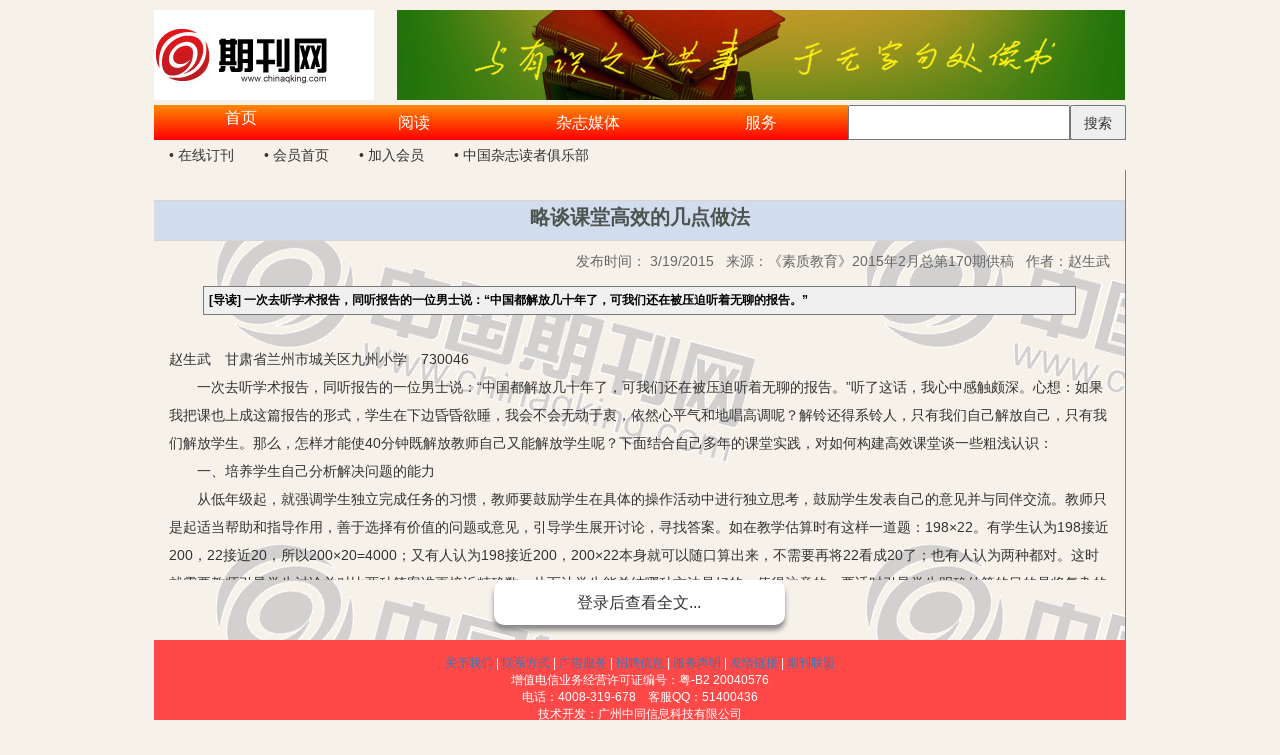

--- FILE ---
content_type: text/css; charset=UTF-8
request_url: http://www.chinaqking.com/main/css/main.css
body_size: 18378
content:
/* 栏目资讯列表 */
.column-news-list{
    background-color: #E9ECF4;
    padding: 10px 10px 0;
    margin-top: 5px;
    height: auto;
    clear: both;
    border-left: #7D7D7D 1px solid;
    border-right: #7D7D7D 1px solid;
    /* padding: 15px 0; */
}
.column-news-list .title{
    line-height: 20px;
    font-size: 20px;
    text-align: center;
}
.column-news-list .title span{
    padding-right: 15px;
    background: url(http://img.chinaqking.com/images/newPage/dot3.gif) no-repeat 100% 5px;
    font-weight: bold;
}
.column-news-list ul{
    display: block;
    margin-top: 10px;
    height: auto;
}
.column-news-list li{
    min-height: 100px;
    clear: both;
    background: url(http://img.chinaqking.com/images/newPage/bg6.gif) repeat-x top;
    padding: 8px 0 10px;
    list-style: none;
}
.column-news-list li h3{
    margin-bottom: 5px;
    font-size: 100%;
    margin-top: unset;
}
.column-news-list li h3 a{
    font-size: 14px;
    color: #723E09;
}
.arealistPager{
    margin-top: 20px;
}
.arealistPager .r1{
    PADDING-RIGHT: 7px;
    PADDING-LEFT: 7px;
    FONT-SIZE: 14px;
    PADDING-BOTTOM: 0px;
    PADDING-TOP: 0px;
}

/* 首页-栏目分类 */
.column{
    width: 100%;
    overflow: hidden;
}
.column .item{
    width: 99%;
    float: left;
    margin-right: 1%;
    border-top: #8E8E8E 5px solid;
    height: 300px;
}
.column .item li{
    border-bottom: #B0CBD2 1px dashed;
    padding: 3px 0 3px 10px;
    background: url(http://img.chinaqking.com/images/newPage/dot9.gif) no-repeat 2px 10px;
    font-weight: bold;
}
.column .item dt{
    font-size: 16px;
    margin-bottom: 8px;
    border-bottom: #B0CBD2 1px dashed;
    padding: 8px 5px 4px;
}
.column .item dt a{
    color: #9B164F;
}
.column .item .dl-cnt-rec{
    height: 125px;
    overflow: hidden;
    /* margin: 0 0 7px 0; */
}
.column .item .dl-cnt-rec p{
    display: flex;
}
.column .item .dl-cnt-rec p .content{
    overflow:hidden; 
    text-overflow:ellipsis;
    display:-webkit-box; 
    -webkit-box-orient:vertical;
    -webkit-line-clamp:4; 
}
.column .item .dl-cnt-rec img{
    width: 76px;
    height: 76px;
}
.column .item .dl-cnt-rec h2{
    margin-bottom: 3px;
    margin-top: unset;
    background: url(http://img.chinaqking.com/images/newPage/dot9.gif) no-repeat 0px 5px;
    padding-left: 8px;
    font-size: 100%;
    font-weight: bold;
}
.column .item .dl-cnt-rec h2 a{
    color: #000;
    font-size: 14px;
}
.column .item .theme_more {
    display: block;
    /* margin: 5px 5px 0 0; */
    text-align: right;
}

/* 页脚 */
.footer {
    color: #fff;
    text-align: center;
    clear: both;
    background-color: #FF4949;
    padding: 15px 0;
    font-size: 12px;
}

/* 顶部logo及导航菜单 */
.header {
    width:100%;
    margin-top: 10px;
}
.header .logo {
    width: 25%;
}
.header .banner {
    width: 75%;
}
.header .navbar {
    width: 75%;
    background: linear-gradient(to bottom , rgb(255, 136, 0) ,red);
    margin-bottom: unset;
}
.header .navbar ul {
    width: 100%;
    display: flex;
    margin: unset;
}
.header .navbar li {
    list-style: none;
    width: 25%;
    line-height: 35px;
    text-align: center;
    font-size: 16px;
    color:white;
}
.header .navbar li a{
    color: white;
    text-decoration: none;
}
.header .navbar li:hover {
    background-color: rgb(247, 77, 10);
    cursor: pointer;
    position: relative;
    top: -5px;
    background: url(/images/bg4.jpg) no-repeat 0 0;
}
.header .search {
    background: linear-gradient(to bottom , rgb(206, 204, 203) ,rgb(122, 121, 121));
    width: 30%;
    display:flex;
}
.header .search form {
    margin: auto auto auto auto;
    display: table;
}
.header .search input {
    margin: 0px;
}
.header .navbar-column {
    width: 100%;
    margin: 5px 0px 5px 0px;
}
.header .navbar-column ul {
    display: flex;
    margin: unset;
}
.header .navbar-column li {
    width: auto;
    margin: auto 15px auto 15px;
    list-style:none;
}
.header .navbar-column li:hover {
    text-decoration:underline;
    cursor: pointer;
}

/* 图书推荐 */
.img-news {
    width: 100%;
    height: 220px;
    display: flex;
}
.img-news .img-show {
    width: 72%;
    float: left;
    display: flex;
    background-color: rgb(230, 191, 143);
}
.img-news .big-img {
    margin: auto auto auto 5px;
}
.img-news .min-img {
    float: right;
    display: flex;
}
.img-news .min-img ul {
    width: 110px;
    margin: auto;
}
.img-news .min-img li {
    list-style: none;
    zoom: 1;
    float: left;
    padding: 3px;
}
.img-news .book-show{
    width: 28%;
    background-color:rgb(245, 229, 208);
}
.img-news .book-show .desc{
    height: 170px;
    margin: 5px;
}
.img-news .book-show .desc h2 {
    font-size: 14px;
    border-bottom: #CE9600 1px solid;
    line-height: 20px;
    margin-top: unset;
    display: -webkit-box;
    -webkit-box-orient: vertical;
    -webkit-line-clamp: 2;
    overflow: hidden;
    font-weight: bold;
}
.img-news .book-show .desc p {
    text-align: justify;
    font-size: 12px;
    height: auto;
    line-height: 16px;
    padding: 0px 5px 0 5px;
    display: -webkit-box;
    -webkit-box-orient: vertical;
    -webkit-line-clamp: 8;
    overflow: hidden;
}
.img-news .book-show .ad-phone {
    height: 25px;
    padding: 5px;
    border-top: 1px solid gray;
    margin: 5px;
}

/* 首页用户登录 */
.login-box {
    width: 100%;
    background-color: #8E8E8E;
    /* color: #fff; */
    padding: 3px 0;
    display: flex;
}
.login-box .weeky {
    float: left;
    padding: 0 60px 0 40px;
    background: url(http://img.chinaqking.com/images/newPage/dot5.gif) no-repeat 15px;
    font-size: 12px;
    line-height: 26px;
}
.login-box p {
    padding-left: 2em;
    float: right;
    margin: 0px 0px 0px auto;
}
.login-box .input {
    width: 126px;
    font-size: 12px;
    border: none;
    padding: 2px;
    *padding: 0;
    margin: 0 18px 0 5px;
}
.login-box label {
    display: unset;
    font-size: 12px;
}
.login-box .button {
    height: 20px;
    cursor: hand;
    line-height: 20px;
    border: #A70606 1px solid;
    background: #F74040 url(http://img.chinaqking.com/images/newPage/bg9.gif) repeat-x 0 0;
    font-size: 12px;
    color: #FFFFFF;
    width: 60px;
    margin-right: 5px;
}

/* 首页-在线服务 */
.inline-services {
    width: 98%;
    height: 220px;
    margin-left: 2%;
    float: right;
    margin: auto 0px auto auto;
    background-color: rgb(255, 219, 37);
}
.inline-services ul {
    margin: 0;
    padding: 0;
}
.inline-services li {
    float: left;
    width: 25%;
    height: 70px;
    text-align: center;
    padding-top: 7px;
    list-style: none;
}
.inline-services p {
    line-height: 16px;
    font-size: 12px
}

/* 行业与展会 */
.industry-exhibition{
    width: 100%;
}
.industry-exhibition .title{
    line-height: 20px;
    font-size: 18px;
    text-align: center;
    padding: 0 5px 0 5px;
}
.industry-exhibition .title span{
    display: inline-block;
    padding: 0 20px;
    background: url(http://img.chinaqking.com/images/newPage/bg8.gif) repeat-x center;
}
.industry-exhibition .title b {
    display: inline-block;
    background-color: #ffffff;
    padding: 0 10px;
}
.industry-exhibition ul {
    margin: 0;
    padding: 0 5px 0 5px;
}
.industry-exhibition li {
    border-top: #A3A3A3 1px solid;
    padding: 10px 5px;
    line-height: 14px;
    height: auto;
    display: list-item;
    list-style: none;
    text-align: justify;
}
.industry-exhibition h3{
    line-height: 16px;
    font-size: 14px;
    margin-top: 0px;
    margin-bottom: 2px;
    display: -webkit-box;
    -webkit-box-orient: vertical;
    -webkit-line-clamp: 2;
    overflow: hidden;
    font-weight: bold;
}
.industry-exhibition p{
    display: -webkit-box;
    -webkit-box-orient: vertical;
    -webkit-line-clamp: 3;
    overflow: hidden;
    font-size: 12px;
}
.industry-exhibition h3 a{
    color: black;
}
.industry-exhibition p a{
    color: rgb(95, 94, 94);
}

/* 资讯详情页 */
.news-detail{
    width: 100%;
    float: left;
    border-right: 1px solid #7D7D7D;
    padding: 15px 0;
    height: auto;
    background-color: #E9E9D1;
    background: url('/images/newPage/logo_bg1.png') repeat;
}
.news-detail img{ 
    margin:0 auto;
    display:block;
}
.news-detail h2{
    /* color: #001F93; */
    font-size: 20px;
    text-align: center;
    /* background-color: #EAFCEF; */
    /* width: 650px; */
    height: 41px;
    font-weight: bold;
    border-bottom: 1px solid #D5D5D5;
    border-top: 1px solid #D5D5D5;
    margin-top: 15px;
    color: #4E5450;
    padding: 5px 0 5px 0;
}
.news-detail .link-bar{
    font-size: 12px;
    color: #000;
    padding: 0 10px 0 20px;
}
.news-detail .link-bar .foot-zi{
    float: right;
    width: 100px;
    height: 20px;
}
.news-detail .link-bar .foot-zi span{
    font-size: 12px;
    color: #888;
    font-weight: normal;
    vertical-align: top;
    padding-top: 4px;
}
.news-detail .link-bar .gray{
    font-size: 12px;
    color: #000;
}
.news-detail .news-info{
    text-align: right;
    color: #666666;
    margin: 10px 15px 15px 0;
}
.news-detail .news-daodu{
    width: 90%;
    height: auto;
    border: 1px solid #797979;
    background-color: #F0F0F0;
    margin-left: 5%;
    margin-bottom: 15px;
    color: #000;
    padding: 5px;
}
.news-detail .news-daodu tbody{
    display: table-row-group;
    vertical-align: middle;
    border-color: inherit;
}
.news-detail .news-daodu td{
    font-size: 12px;
    font-weight: bold;
}
.news-detail .news-content{
    font-size: 14px;
    padding: 15px;
    margin-top: 6px;
    line-height: 2em;
    overflow: hidden;
}

/* 首页-论文-来稿 */
.paper{
    background-color: #EEF5FB;
    padding: 5px;
    margin-bottom: 5px;
    margin-left: 10px;
}
.paper .title{
    font-size: 14px;
    font-weight: bold;
    color: #000000;
    margin: 5px 0px;
    border-bottom: 1px dashed #B0CBD2;
    padding-bottom: 3px;
}
.paper .title span{
    padding-right: 15px;
    background: url(http://img.chinaqking.com/images/newPage/dot3.gif) no-repeat right;
}
.paper table{
    width: 100%;
}
.paper .papertitle{
    padding-left: 10px;
    margin-bottom: 5px;
    background: url(http://img.chinaqking.com/images/newPage/dot9.gif) no-repeat 2px 6px;
}
.paper td{
    font-size: 12px;
}
.paper .papertitle h3{
    /* font-size: 100%; */
    font-size: 12px;
    font-weight: bold;
    margin-top: unset;
}
.paper .theme_more {
    display: block;
    margin: 5px 5px 0 0;
    text-align: right;
}

/* 首页产品展览 */
.product{
    border-top: #8E8E8E 5px solid;
    margin-left: 0;
}
.product .title{
    margin-top: 5px;
    font-size: 14px;
    font-weight: bold;
    color: #000000;
    margin: 5px 0px;
    border-bottom: 1px dashed #B0CBD2;
    /* padding-bottom: 3px; */
    height: 20px;
    /* padding-top: 5px; */
}
.product .title span{
    font-size: 14px;
    color: #303030;
    font-weight: bold;
    float: left;
    padding-right: 15px;
    background: url(http://img.chinaqking.com/images/newPage/dot3.gif) no-repeat right;
}
.product .title .ws_pager{
    float: right;
    margin-right: 10px;
}
.product .title .control{
    display: inline;
    cursor: pointer;
}
.product .container{
    margin: 0 auto;
    width: 574px;
    height: 122px;
    overflow: hidden;
    position: relative;
}
.product .container .slide{
    margin: 0 auto;
    width: 574px;
    height: 122px;
    text-align: center;
    float: left;
}
.product .container .slide div{
    float: left;
    margin: 2px 7px 5px 7px;
}
.product .container .slide img{
    width: 167px;
    height: 94px;
}
.product .container .slide h3{
    font-size: unset;
    margin: unset;
}

/* 底部期刊通 */
.qkt{
    background-color: #9AE6F3;
    padding: 2px 0px 5px 0;
    margin-top: 5px;
    display: inline-grid;
}
.qkt .title{
    font-size: 14px;
    font-weight: bold;
    color: #000000;
    margin: 5px 0px;
    border-bottom: 1px dashed #B0CBD2;
    padding-bottom: 3px;
    height: 20px;
}
.qkt .book_title{
    float: left;
    padding-left: 10px;
    padding-right: 15px;
    background: url(http://img.chinaqking.com/images/newPage/dot7.gif) no-repeat right;
}
.qkt .book_more{
    float: right;
    font-size: 12px;
    font-weight: normal;
    margin-right: 10px;
}
.qkt li{
    float: left;
    min-width: 108px;
    padding-left: 28px;
    background: url(http://img.chinaqking.com/images/newPage/dot9.gif) no-repeat 18px 6px;
    height: 18px;
    font-size: 12px;
    overflow: hidden;
    list-style: none;
}

/* 首页滚动消息及站长信箱 */
.scroll-news {
    background-color: #FBCC4E;
    padding: 3px 0;
    margin-top: 6px;
    width: 100%;
    display: table;
    font-size: 12px;
}
.scroll-news .note {
    float: left;
    padding: 0 20px 0 10px;
    margin-top: auto;
    margin-bottom: auto;
    background: url(http://img.chinaqking.com/images/newPage/dot6.gif) no-repeat 15px;
}
.scroll-news span {
    display: inline;
    margin-right: 1em;
    border-bottom: #F68900 2px solid;
    padding: 0 1em;
    float: right;
}
.scroll-news span a {
    display: inline-block;
    background: url(http://img.chinaqking.com/images/newPage/bg10.gif) no-repeat left;
    color: #000000;
    padding-left: 20px;
}

/* 首页合作企业发布 */
.enterprise-pub {
    display: inline;
    color: #555555;
    padding: 10px 10px 0;
    float: left;
    background-color: #E9ECF4;
    margin-left: 10px;
    margin-right: 10px;
}
.enterprise-pub .title{
    line-height: 20px;
    font-size: 20px;
    text-align: center;
}
.enterprise-pub .title span{
    display: inline-block;
    padding: 0 20px;
    background: url(http://img.chinaqking.com/images/newPage/bg8.gif) repeat-x center;
}
.enterprise-pub .title b{
    display: inline-block;
    background-color: #E9ECF4;
    padding: 0 10px;
}
.enterprise-pub ul{
    margin: 10px 0 0 0;
    padding: 0;
}
.enterprise-pub li{
    height: auto;
    clear: both;
    background: url(http://img.chinaqking.com/images/newPage/bg6.gif) repeat-x top;
    padding: 8px 0 10px;
    list-style: none;
}
.enterprise-pub h3{
    font-size: 100%;
    margin-bottom: 5px;
    margin-top: unset;
    line-height: 18px;
    display: -webkit-box;
    -webkit-box-orient: vertical;
    -webkit-line-clamp: 2;
    overflow: hidden;
}
.enterprise-pub p{
    display: -webkit-box;
    -webkit-box-orient: vertical;
    -webkit-line-clamp: 4;
    overflow: hidden;
    font-size: 12px;
}
.enterprise-pub p a{
    color: black;
}

/* 首页-中部新闻区底部图片广告 */
.news-pic-ad {
    /* width: 98%; */
    height: auto;
    position: relative;
    padding: 10px 1% 10px 1% ;
}

/* 首页-中部新闻区-新产品情报 */
.news-product-news{
    border: #B0BEC7 1px solid;
    margin: 0 0 0 5px;
}
.news-product-news p a {
    color: #555555
}
.news-product-news h3{
    font-size: 12px;
    line-height: 14px;
    margin-top: unset;
}
.news-product-news p{
    font-size: 12px;
    line-height: 14px;
}
.news-product-news li{
    list-style: none;
}
.news-product-news .title {
    background: url(http://img.chinaqking.com/images/newPage/bg6.jpg) repeat-x top;
    height: 19px;
    line-height: 19px;
    font-weight: bold;
    font-size: 14px;
    border-bottom: #B0BEC7 1px solid;
    padding: 0 10px 0 0;
    overflow: hidden;
}
.news-product-news .title ul{
    margin: 0 0 0 10px;
}
.news-product-news .new-list {
    padding: 5px 10px;
    height: 260px;
    overflow: scroll;
    overflow-x: hidden;
}
.news-product-news .new-list ul{
    margin: 0 0 0 0;
    padding: 0;
}
.news-product-news .new-list li{
    padding: 3px 0;
    clear: both;
    zoom: 1;
    border-top: #DCE3E9 1px solid;
    margin-top: -1px;
}

/* 首页-中部新闻区-市场调研 */
.market_survey {
    border: #B0BEC7 1px solid;
    margin-left: 5px;
}
.market_survey .title{
    font-size: 14px;
    font-weight: bold;
    color: #000000;
    margin: 5px 0px;
    border-bottom: 1px dashed #B0CBD2;
    padding-bottom: 3px;
}
.market_survey .title span{
    padding-right: 15px;
    background: url(http://img.chinaqking.com/images/newPage/dot3.gif) no-repeat 100% 5px;
    font-weight: bold;
}
.market_survey h3{
    font-size: 12px;
    line-height: 14px;
    margin-top: unset;
}
.market_survey ul{
    margin: 0;
    padding: 0;
    font-size: 14px;
}
.market_survey li{
    list-style: none;
    padding-left: 10px;
    margin-bottom: 5px;
    background: url(http://img.chinaqking.com/images/newPage/dot9.gif) no-repeat 2px 6px;
}
.market_survey .more{
    display: block;
    margin: 5px 5px 0 0;
    text-align: right;
}

/* 首页-主新闻区-本站推广  */
.popularize {
    border-top: #FF4949 4px solid;
    margin-top: 8px;
    background-color: #F6F2E9;
    zoom: 1;
    padding-top: 5px;
    margin-left: 5px;
}
.popularize .title{
    font-size: 14px;
    font-weight: bold;
    color: #000000;
    margin: 5px 0px;
    border-bottom: 1px dashed #B0CBD2;
    padding-bottom: 3px;
}
.popularize .title span{
    padding-right: 15px;
    background: url(http://img.chinaqking.com/images/newPage/dot3.gif) no-repeat 100% 5px;
    font-weight: bold;
}
.popularize .ad-list{
    height: 150px;
    overflow: hidden;
    position: relative;
}
.popularize .ad-list ul{
    margin: 0 0 0 5px;
}
.popularize .ad-list li{
    list-style: none;
    font-size: 12px;
}

.ad1{ margin-top:15px; height:80px;}
.ad1 #adL{ width:95px; height:60px;float:left;}
.ad1 #adL a{ font-size:10px; color:#0000FF; text-decoration:underline;}
.ad1 #adL span{ color:#666666; text-decoration:none;}
.ad1 #adR{float:right;}